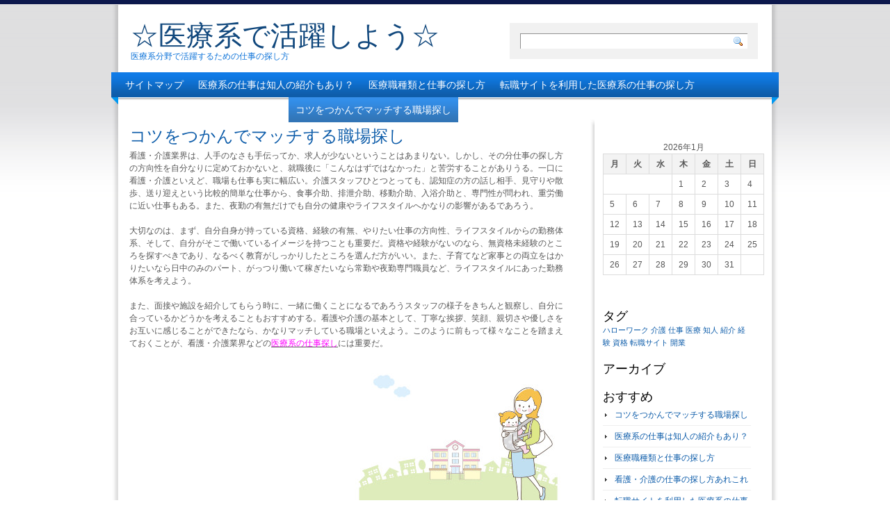

--- FILE ---
content_type: text/html; charset=UTF-8
request_url: http://www.reseau-bds.com/
body_size: 10083
content:
<!DOCTYPE html PUBLIC "-//W3C//DTD XHTML 1.0 Transitional//EN" "http://www.w3.org/TR/xhtml1/DTD/xhtml1-transitional.dtd">
<html xmlns="http://www.w3.org/1999/xhtml" dir="ltr" lang="ja" xml:lang="ja" prefix="og: https://ogp.me/ns#">
<head profile="http://gmpg.org/xfn/11">
<meta http-equiv="Content-Type" content="text/html; charset=UTF-8" />
<title>コツをつかんでマッチする職場探し☆医療系で活躍しよう☆ | 医療系分野で活躍するための仕事の探し方</title>
<link rel="stylesheet" href="http://www.reseau-bds.com/wp-content/themes/light-clean-blue/style.css" type="text/css" media="screen" />
<link rel="pingback" href="http://www.reseau-bds.com/xmlrpc.php" />

		<!-- All in One SEO 4.8.2 - aioseo.com -->
	<meta name="description" content="看護・介護業界は、自分のライフスタイルに合わせた仕事の探し方をすることがしやすい。まずは、自分の希望の職種や勤務体系などをしっかり確認し、書類や面接を通じて職場とのマッチングをはかることが大切である。" />
	<meta name="robots" content="max-image-preview:large" />
	<meta name="keywords" content="資格,経験" />
	<link rel="canonical" href="http://www.reseau-bds.com/" />
	<meta name="generator" content="All in One SEO (AIOSEO) 4.8.2" />
		<meta property="og:locale" content="ja_JP" />
		<meta property="og:site_name" content="☆医療系で活躍しよう☆ | 医療系分野で活躍するための仕事の探し方" />
		<meta property="og:type" content="website" />
		<meta property="og:title" content="コツをつかんでマッチする職場探し" />
		<meta property="og:description" content="看護・介護業界は、自分のライフスタイルに合わせた仕事の探し方をすることがしやすい。まずは、自分の希望の職種や勤務体系などをしっかり確認し、書類や面接を通じて職場とのマッチングをはかることが大切である。" />
		<meta property="og:url" content="http://www.reseau-bds.com/" />
		<meta name="twitter:card" content="summary" />
		<meta name="twitter:title" content="コツをつかんでマッチする職場探し" />
		<meta name="twitter:description" content="看護・介護業界は、自分のライフスタイルに合わせた仕事の探し方をすることがしやすい。まずは、自分の希望の職種や勤務体系などをしっかり確認し、書類や面接を通じて職場とのマッチングをはかることが大切である。" />
		<script type="application/ld+json" class="aioseo-schema">
			{"@context":"https:\/\/schema.org","@graph":[{"@type":"BreadcrumbList","@id":"http:\/\/www.reseau-bds.com\/#breadcrumblist","itemListElement":[{"@type":"ListItem","@id":"http:\/\/www.reseau-bds.com\/#listItem","position":1,"name":"\u5bb6"}]},{"@type":"Organization","@id":"http:\/\/www.reseau-bds.com\/#organization","name":"\u2606\u533b\u7642\u7cfb\u3067\u6d3b\u8e8d\u3057\u3088\u3046\u2606","description":"\u533b\u7642\u7cfb\u5206\u91ce\u3067\u6d3b\u8e8d\u3059\u308b\u305f\u3081\u306e\u4ed5\u4e8b\u306e\u63a2\u3057\u65b9","url":"http:\/\/www.reseau-bds.com\/"},{"@type":"WebPage","@id":"http:\/\/www.reseau-bds.com\/#webpage","url":"http:\/\/www.reseau-bds.com\/","name":"\u30b3\u30c4\u3092\u3064\u304b\u3093\u3067\u30de\u30c3\u30c1\u3059\u308b\u8077\u5834\u63a2\u3057","description":"\u770b\u8b77\u30fb\u4ecb\u8b77\u696d\u754c\u306f\u3001\u81ea\u5206\u306e\u30e9\u30a4\u30d5\u30b9\u30bf\u30a4\u30eb\u306b\u5408\u308f\u305b\u305f\u4ed5\u4e8b\u306e\u63a2\u3057\u65b9\u3092\u3059\u308b\u3053\u3068\u304c\u3057\u3084\u3059\u3044\u3002\u307e\u305a\u306f\u3001\u81ea\u5206\u306e\u5e0c\u671b\u306e\u8077\u7a2e\u3084\u52e4\u52d9\u4f53\u7cfb\u306a\u3069\u3092\u3057\u3063\u304b\u308a\u78ba\u8a8d\u3057\u3001\u66f8\u985e\u3084\u9762\u63a5\u3092\u901a\u3058\u3066\u8077\u5834\u3068\u306e\u30de\u30c3\u30c1\u30f3\u30b0\u3092\u306f\u304b\u308b\u3053\u3068\u304c\u5927\u5207\u3067\u3042\u308b\u3002","inLanguage":"ja","isPartOf":{"@id":"http:\/\/www.reseau-bds.com\/#website"},"breadcrumb":{"@id":"http:\/\/www.reseau-bds.com\/#breadcrumblist"},"datePublished":"2017-08-12T13:29:52+09:00","dateModified":"2023-05-01T10:37:09+09:00"},{"@type":"WebSite","@id":"http:\/\/www.reseau-bds.com\/#website","url":"http:\/\/www.reseau-bds.com\/","name":"\u2606\u533b\u7642\u7cfb\u3067\u6d3b\u8e8d\u3057\u3088\u3046\u2606","description":"\u533b\u7642\u7cfb\u5206\u91ce\u3067\u6d3b\u8e8d\u3059\u308b\u305f\u3081\u306e\u4ed5\u4e8b\u306e\u63a2\u3057\u65b9","inLanguage":"ja","publisher":{"@id":"http:\/\/www.reseau-bds.com\/#organization"}}]}
		</script>
		<!-- All in One SEO -->

<link rel='dns-prefetch' href='//ajax.googleapis.com' />
<link rel="alternate" type="application/rss+xml" title="☆医療系で活躍しよう☆ &raquo; フィード" href="http://www.reseau-bds.com/feed/" />
<link rel="alternate" type="application/rss+xml" title="☆医療系で活躍しよう☆ &raquo; コメントフィード" href="http://www.reseau-bds.com/comments/feed/" />
<link rel="alternate" title="oEmbed (JSON)" type="application/json+oembed" href="http://www.reseau-bds.com/wp-json/oembed/1.0/embed?url=http%3A%2F%2Fwww.reseau-bds.com%2F" />
<link rel="alternate" title="oEmbed (XML)" type="text/xml+oembed" href="http://www.reseau-bds.com/wp-json/oembed/1.0/embed?url=http%3A%2F%2Fwww.reseau-bds.com%2F&#038;format=xml" />
<style id='wp-img-auto-sizes-contain-inline-css' type='text/css'>
img:is([sizes=auto i],[sizes^="auto," i]){contain-intrinsic-size:3000px 1500px}
/*# sourceURL=wp-img-auto-sizes-contain-inline-css */
</style>
<style id='wp-emoji-styles-inline-css' type='text/css'>

	img.wp-smiley, img.emoji {
		display: inline !important;
		border: none !important;
		box-shadow: none !important;
		height: 1em !important;
		width: 1em !important;
		margin: 0 0.07em !important;
		vertical-align: -0.1em !important;
		background: none !important;
		padding: 0 !important;
	}
/*# sourceURL=wp-emoji-styles-inline-css */
</style>
<style id='wp-block-library-inline-css' type='text/css'>
:root{--wp-block-synced-color:#7a00df;--wp-block-synced-color--rgb:122,0,223;--wp-bound-block-color:var(--wp-block-synced-color);--wp-editor-canvas-background:#ddd;--wp-admin-theme-color:#007cba;--wp-admin-theme-color--rgb:0,124,186;--wp-admin-theme-color-darker-10:#006ba1;--wp-admin-theme-color-darker-10--rgb:0,107,160.5;--wp-admin-theme-color-darker-20:#005a87;--wp-admin-theme-color-darker-20--rgb:0,90,135;--wp-admin-border-width-focus:2px}@media (min-resolution:192dpi){:root{--wp-admin-border-width-focus:1.5px}}.wp-element-button{cursor:pointer}:root .has-very-light-gray-background-color{background-color:#eee}:root .has-very-dark-gray-background-color{background-color:#313131}:root .has-very-light-gray-color{color:#eee}:root .has-very-dark-gray-color{color:#313131}:root .has-vivid-green-cyan-to-vivid-cyan-blue-gradient-background{background:linear-gradient(135deg,#00d084,#0693e3)}:root .has-purple-crush-gradient-background{background:linear-gradient(135deg,#34e2e4,#4721fb 50%,#ab1dfe)}:root .has-hazy-dawn-gradient-background{background:linear-gradient(135deg,#faaca8,#dad0ec)}:root .has-subdued-olive-gradient-background{background:linear-gradient(135deg,#fafae1,#67a671)}:root .has-atomic-cream-gradient-background{background:linear-gradient(135deg,#fdd79a,#004a59)}:root .has-nightshade-gradient-background{background:linear-gradient(135deg,#330968,#31cdcf)}:root .has-midnight-gradient-background{background:linear-gradient(135deg,#020381,#2874fc)}:root{--wp--preset--font-size--normal:16px;--wp--preset--font-size--huge:42px}.has-regular-font-size{font-size:1em}.has-larger-font-size{font-size:2.625em}.has-normal-font-size{font-size:var(--wp--preset--font-size--normal)}.has-huge-font-size{font-size:var(--wp--preset--font-size--huge)}.has-text-align-center{text-align:center}.has-text-align-left{text-align:left}.has-text-align-right{text-align:right}.has-fit-text{white-space:nowrap!important}#end-resizable-editor-section{display:none}.aligncenter{clear:both}.items-justified-left{justify-content:flex-start}.items-justified-center{justify-content:center}.items-justified-right{justify-content:flex-end}.items-justified-space-between{justify-content:space-between}.screen-reader-text{border:0;clip-path:inset(50%);height:1px;margin:-1px;overflow:hidden;padding:0;position:absolute;width:1px;word-wrap:normal!important}.screen-reader-text:focus{background-color:#ddd;clip-path:none;color:#444;display:block;font-size:1em;height:auto;left:5px;line-height:normal;padding:15px 23px 14px;text-decoration:none;top:5px;width:auto;z-index:100000}html :where(.has-border-color){border-style:solid}html :where([style*=border-top-color]){border-top-style:solid}html :where([style*=border-right-color]){border-right-style:solid}html :where([style*=border-bottom-color]){border-bottom-style:solid}html :where([style*=border-left-color]){border-left-style:solid}html :where([style*=border-width]){border-style:solid}html :where([style*=border-top-width]){border-top-style:solid}html :where([style*=border-right-width]){border-right-style:solid}html :where([style*=border-bottom-width]){border-bottom-style:solid}html :where([style*=border-left-width]){border-left-style:solid}html :where(img[class*=wp-image-]){height:auto;max-width:100%}:where(figure){margin:0 0 1em}html :where(.is-position-sticky){--wp-admin--admin-bar--position-offset:var(--wp-admin--admin-bar--height,0px)}@media screen and (max-width:600px){html :where(.is-position-sticky){--wp-admin--admin-bar--position-offset:0px}}

/*# sourceURL=wp-block-library-inline-css */
</style><style id='global-styles-inline-css' type='text/css'>
:root{--wp--preset--aspect-ratio--square: 1;--wp--preset--aspect-ratio--4-3: 4/3;--wp--preset--aspect-ratio--3-4: 3/4;--wp--preset--aspect-ratio--3-2: 3/2;--wp--preset--aspect-ratio--2-3: 2/3;--wp--preset--aspect-ratio--16-9: 16/9;--wp--preset--aspect-ratio--9-16: 9/16;--wp--preset--color--black: #000000;--wp--preset--color--cyan-bluish-gray: #abb8c3;--wp--preset--color--white: #ffffff;--wp--preset--color--pale-pink: #f78da7;--wp--preset--color--vivid-red: #cf2e2e;--wp--preset--color--luminous-vivid-orange: #ff6900;--wp--preset--color--luminous-vivid-amber: #fcb900;--wp--preset--color--light-green-cyan: #7bdcb5;--wp--preset--color--vivid-green-cyan: #00d084;--wp--preset--color--pale-cyan-blue: #8ed1fc;--wp--preset--color--vivid-cyan-blue: #0693e3;--wp--preset--color--vivid-purple: #9b51e0;--wp--preset--gradient--vivid-cyan-blue-to-vivid-purple: linear-gradient(135deg,rgb(6,147,227) 0%,rgb(155,81,224) 100%);--wp--preset--gradient--light-green-cyan-to-vivid-green-cyan: linear-gradient(135deg,rgb(122,220,180) 0%,rgb(0,208,130) 100%);--wp--preset--gradient--luminous-vivid-amber-to-luminous-vivid-orange: linear-gradient(135deg,rgb(252,185,0) 0%,rgb(255,105,0) 100%);--wp--preset--gradient--luminous-vivid-orange-to-vivid-red: linear-gradient(135deg,rgb(255,105,0) 0%,rgb(207,46,46) 100%);--wp--preset--gradient--very-light-gray-to-cyan-bluish-gray: linear-gradient(135deg,rgb(238,238,238) 0%,rgb(169,184,195) 100%);--wp--preset--gradient--cool-to-warm-spectrum: linear-gradient(135deg,rgb(74,234,220) 0%,rgb(151,120,209) 20%,rgb(207,42,186) 40%,rgb(238,44,130) 60%,rgb(251,105,98) 80%,rgb(254,248,76) 100%);--wp--preset--gradient--blush-light-purple: linear-gradient(135deg,rgb(255,206,236) 0%,rgb(152,150,240) 100%);--wp--preset--gradient--blush-bordeaux: linear-gradient(135deg,rgb(254,205,165) 0%,rgb(254,45,45) 50%,rgb(107,0,62) 100%);--wp--preset--gradient--luminous-dusk: linear-gradient(135deg,rgb(255,203,112) 0%,rgb(199,81,192) 50%,rgb(65,88,208) 100%);--wp--preset--gradient--pale-ocean: linear-gradient(135deg,rgb(255,245,203) 0%,rgb(182,227,212) 50%,rgb(51,167,181) 100%);--wp--preset--gradient--electric-grass: linear-gradient(135deg,rgb(202,248,128) 0%,rgb(113,206,126) 100%);--wp--preset--gradient--midnight: linear-gradient(135deg,rgb(2,3,129) 0%,rgb(40,116,252) 100%);--wp--preset--font-size--small: 13px;--wp--preset--font-size--medium: 20px;--wp--preset--font-size--large: 36px;--wp--preset--font-size--x-large: 42px;--wp--preset--spacing--20: 0.44rem;--wp--preset--spacing--30: 0.67rem;--wp--preset--spacing--40: 1rem;--wp--preset--spacing--50: 1.5rem;--wp--preset--spacing--60: 2.25rem;--wp--preset--spacing--70: 3.38rem;--wp--preset--spacing--80: 5.06rem;--wp--preset--shadow--natural: 6px 6px 9px rgba(0, 0, 0, 0.2);--wp--preset--shadow--deep: 12px 12px 50px rgba(0, 0, 0, 0.4);--wp--preset--shadow--sharp: 6px 6px 0px rgba(0, 0, 0, 0.2);--wp--preset--shadow--outlined: 6px 6px 0px -3px rgb(255, 255, 255), 6px 6px rgb(0, 0, 0);--wp--preset--shadow--crisp: 6px 6px 0px rgb(0, 0, 0);}:where(.is-layout-flex){gap: 0.5em;}:where(.is-layout-grid){gap: 0.5em;}body .is-layout-flex{display: flex;}.is-layout-flex{flex-wrap: wrap;align-items: center;}.is-layout-flex > :is(*, div){margin: 0;}body .is-layout-grid{display: grid;}.is-layout-grid > :is(*, div){margin: 0;}:where(.wp-block-columns.is-layout-flex){gap: 2em;}:where(.wp-block-columns.is-layout-grid){gap: 2em;}:where(.wp-block-post-template.is-layout-flex){gap: 1.25em;}:where(.wp-block-post-template.is-layout-grid){gap: 1.25em;}.has-black-color{color: var(--wp--preset--color--black) !important;}.has-cyan-bluish-gray-color{color: var(--wp--preset--color--cyan-bluish-gray) !important;}.has-white-color{color: var(--wp--preset--color--white) !important;}.has-pale-pink-color{color: var(--wp--preset--color--pale-pink) !important;}.has-vivid-red-color{color: var(--wp--preset--color--vivid-red) !important;}.has-luminous-vivid-orange-color{color: var(--wp--preset--color--luminous-vivid-orange) !important;}.has-luminous-vivid-amber-color{color: var(--wp--preset--color--luminous-vivid-amber) !important;}.has-light-green-cyan-color{color: var(--wp--preset--color--light-green-cyan) !important;}.has-vivid-green-cyan-color{color: var(--wp--preset--color--vivid-green-cyan) !important;}.has-pale-cyan-blue-color{color: var(--wp--preset--color--pale-cyan-blue) !important;}.has-vivid-cyan-blue-color{color: var(--wp--preset--color--vivid-cyan-blue) !important;}.has-vivid-purple-color{color: var(--wp--preset--color--vivid-purple) !important;}.has-black-background-color{background-color: var(--wp--preset--color--black) !important;}.has-cyan-bluish-gray-background-color{background-color: var(--wp--preset--color--cyan-bluish-gray) !important;}.has-white-background-color{background-color: var(--wp--preset--color--white) !important;}.has-pale-pink-background-color{background-color: var(--wp--preset--color--pale-pink) !important;}.has-vivid-red-background-color{background-color: var(--wp--preset--color--vivid-red) !important;}.has-luminous-vivid-orange-background-color{background-color: var(--wp--preset--color--luminous-vivid-orange) !important;}.has-luminous-vivid-amber-background-color{background-color: var(--wp--preset--color--luminous-vivid-amber) !important;}.has-light-green-cyan-background-color{background-color: var(--wp--preset--color--light-green-cyan) !important;}.has-vivid-green-cyan-background-color{background-color: var(--wp--preset--color--vivid-green-cyan) !important;}.has-pale-cyan-blue-background-color{background-color: var(--wp--preset--color--pale-cyan-blue) !important;}.has-vivid-cyan-blue-background-color{background-color: var(--wp--preset--color--vivid-cyan-blue) !important;}.has-vivid-purple-background-color{background-color: var(--wp--preset--color--vivid-purple) !important;}.has-black-border-color{border-color: var(--wp--preset--color--black) !important;}.has-cyan-bluish-gray-border-color{border-color: var(--wp--preset--color--cyan-bluish-gray) !important;}.has-white-border-color{border-color: var(--wp--preset--color--white) !important;}.has-pale-pink-border-color{border-color: var(--wp--preset--color--pale-pink) !important;}.has-vivid-red-border-color{border-color: var(--wp--preset--color--vivid-red) !important;}.has-luminous-vivid-orange-border-color{border-color: var(--wp--preset--color--luminous-vivid-orange) !important;}.has-luminous-vivid-amber-border-color{border-color: var(--wp--preset--color--luminous-vivid-amber) !important;}.has-light-green-cyan-border-color{border-color: var(--wp--preset--color--light-green-cyan) !important;}.has-vivid-green-cyan-border-color{border-color: var(--wp--preset--color--vivid-green-cyan) !important;}.has-pale-cyan-blue-border-color{border-color: var(--wp--preset--color--pale-cyan-blue) !important;}.has-vivid-cyan-blue-border-color{border-color: var(--wp--preset--color--vivid-cyan-blue) !important;}.has-vivid-purple-border-color{border-color: var(--wp--preset--color--vivid-purple) !important;}.has-vivid-cyan-blue-to-vivid-purple-gradient-background{background: var(--wp--preset--gradient--vivid-cyan-blue-to-vivid-purple) !important;}.has-light-green-cyan-to-vivid-green-cyan-gradient-background{background: var(--wp--preset--gradient--light-green-cyan-to-vivid-green-cyan) !important;}.has-luminous-vivid-amber-to-luminous-vivid-orange-gradient-background{background: var(--wp--preset--gradient--luminous-vivid-amber-to-luminous-vivid-orange) !important;}.has-luminous-vivid-orange-to-vivid-red-gradient-background{background: var(--wp--preset--gradient--luminous-vivid-orange-to-vivid-red) !important;}.has-very-light-gray-to-cyan-bluish-gray-gradient-background{background: var(--wp--preset--gradient--very-light-gray-to-cyan-bluish-gray) !important;}.has-cool-to-warm-spectrum-gradient-background{background: var(--wp--preset--gradient--cool-to-warm-spectrum) !important;}.has-blush-light-purple-gradient-background{background: var(--wp--preset--gradient--blush-light-purple) !important;}.has-blush-bordeaux-gradient-background{background: var(--wp--preset--gradient--blush-bordeaux) !important;}.has-luminous-dusk-gradient-background{background: var(--wp--preset--gradient--luminous-dusk) !important;}.has-pale-ocean-gradient-background{background: var(--wp--preset--gradient--pale-ocean) !important;}.has-electric-grass-gradient-background{background: var(--wp--preset--gradient--electric-grass) !important;}.has-midnight-gradient-background{background: var(--wp--preset--gradient--midnight) !important;}.has-small-font-size{font-size: var(--wp--preset--font-size--small) !important;}.has-medium-font-size{font-size: var(--wp--preset--font-size--medium) !important;}.has-large-font-size{font-size: var(--wp--preset--font-size--large) !important;}.has-x-large-font-size{font-size: var(--wp--preset--font-size--x-large) !important;}
/*# sourceURL=global-styles-inline-css */
</style>

<style id='classic-theme-styles-inline-css' type='text/css'>
/*! This file is auto-generated */
.wp-block-button__link{color:#fff;background-color:#32373c;border-radius:9999px;box-shadow:none;text-decoration:none;padding:calc(.667em + 2px) calc(1.333em + 2px);font-size:1.125em}.wp-block-file__button{background:#32373c;color:#fff;text-decoration:none}
/*# sourceURL=/wp-includes/css/classic-themes.min.css */
</style>
<style id='akismet-widget-style-inline-css' type='text/css'>

			.a-stats {
				--akismet-color-mid-green: #357b49;
				--akismet-color-white: #fff;
				--akismet-color-light-grey: #f6f7f7;

				max-width: 350px;
				width: auto;
			}

			.a-stats * {
				all: unset;
				box-sizing: border-box;
			}

			.a-stats strong {
				font-weight: 600;
			}

			.a-stats a.a-stats__link,
			.a-stats a.a-stats__link:visited,
			.a-stats a.a-stats__link:active {
				background: var(--akismet-color-mid-green);
				border: none;
				box-shadow: none;
				border-radius: 8px;
				color: var(--akismet-color-white);
				cursor: pointer;
				display: block;
				font-family: -apple-system, BlinkMacSystemFont, 'Segoe UI', 'Roboto', 'Oxygen-Sans', 'Ubuntu', 'Cantarell', 'Helvetica Neue', sans-serif;
				font-weight: 500;
				padding: 12px;
				text-align: center;
				text-decoration: none;
				transition: all 0.2s ease;
			}

			/* Extra specificity to deal with TwentyTwentyOne focus style */
			.widget .a-stats a.a-stats__link:focus {
				background: var(--akismet-color-mid-green);
				color: var(--akismet-color-white);
				text-decoration: none;
			}

			.a-stats a.a-stats__link:hover {
				filter: brightness(110%);
				box-shadow: 0 4px 12px rgba(0, 0, 0, 0.06), 0 0 2px rgba(0, 0, 0, 0.16);
			}

			.a-stats .count {
				color: var(--akismet-color-white);
				display: block;
				font-size: 1.5em;
				line-height: 1.4;
				padding: 0 13px;
				white-space: nowrap;
			}
		
/*# sourceURL=akismet-widget-style-inline-css */
</style>
<script type="text/javascript" src="http://ajax.googleapis.com/ajax/libs/jquery/1.6.2/jquery.min.js?ver=6.9" id="jquery-js"></script>
<script type="text/javascript" src="http://www.reseau-bds.com/wp-content/themes/light-clean-blue/js/custom-jquery-script.js?ver=6.9" id="custom_script-js"></script>
<link rel="https://api.w.org/" href="http://www.reseau-bds.com/wp-json/" /><link rel="alternate" title="JSON" type="application/json" href="http://www.reseau-bds.com/wp-json/wp/v2/pages/11" /><link rel="EditURI" type="application/rsd+xml" title="RSD" href="http://www.reseau-bds.com/xmlrpc.php?rsd" />
<meta name="generator" content="WordPress 6.9" />
<link rel='shortlink' href='http://www.reseau-bds.com/' />
</head>
<body class="home wp-singular page-template-default page page-id-11 wp-theme-light-clean-blue">
<div class="wrapperBg">
<!-- Start: Main Container -->
<div class="mainCont">
	<!-- Start: Header -->
	<div class="header">
		<h1><a href="http://www.reseau-bds.com/">☆医療系で活躍しよう☆</a></h1>
		<h2>医療系分野で活躍するための仕事の探し方</h2>
		<form method="get" id="searchform" action="http://www.reseau-bds.com/" class="searchForm">
	<p><input type="text" value="" name="s" id="s" class="field" />
	<input type="image" src="http://www.reseau-bds.com/wp-content/themes/light-clean-blue/images/go-btn.gif" title="Search" id="searchsubmit" class="btn" /></p>
</form>
	</div>
	<!-- End: Header -->
	<!-- Start: Header menu -->
	<div class="headerMenu">
		<span></span>
		<span class="rightBg"></span>
			<ul class="menu"><li class="page_item page-item-6"><a href="http://www.reseau-bds.com/sitemap/">サイトマップ</a></li>
<li class="page_item page-item-20"><a href="http://www.reseau-bds.com/%e5%8c%bb%e7%99%82%e7%b3%bb%e3%81%ae%e4%bb%95%e4%ba%8b%e3%81%af%e7%9f%a5%e4%ba%ba%e3%81%ae%e7%b4%b9%e4%bb%8b%e3%82%82%e3%81%82%e3%82%8a%ef%bc%9f/">医療系の仕事は知人の紹介もあり？</a></li>
<li class="page_item page-item-8"><a href="http://www.reseau-bds.com/work/">医療職種類と仕事の探し方</a></li>
<li class="page_item page-item-9"><a href="http://www.reseau-bds.com/medical/">転職サイトを利用した医療系の仕事の探し方</a></li>
<li class="page_item page-item-10"><a href="http://www.reseau-bds.com/care/">看護・介護の仕事の探し方あれこれ</a></li>
<li class="page_item page-item-11 current_page_item"><a href="http://www.reseau-bds.com/" aria-current="page">コツをつかんでマッチする職場探し</a></li>
</ul> 
	</div>
	<div class="clear"></div>
	<!-- End: Header menu -->
	<!-- Start: Body Content -->
	<div class="bodyContent">

	<!-- Start: Left Panel -->
	<div class="leftPanel">

				
		<div class="post-11 page type-page status-publish hentry category-experience category-qualification tag-experience tag-qualification" id="post-11">
		<h2>コツをつかんでマッチする職場探し</h2>
			<div class="entryContent">
				<p>看護・介護業界は、人手のなさも手伝ってか、求人が少ないということはあまりない。しかし、その分仕事の探し方の方向性を自分なりに定めておかないと、就職後に「こんなはずではなかった」と苦労することがありうる。一口に看護・介護といえど、職場も仕事も実に幅広い。介護スタッフひとつとっても、認知症の方の話し相手、見守りや散歩、送り迎えという比較的簡単な仕事から、食事介助、排泄介助、移動介助、入浴介助と、専門性が問われ、重労働に近い仕事もある。また、夜勤の有無だけでも自分の健康やライフスタイルへかなりの影響があるであろう。</p>
<p>大切なのは、まず、自分自身が持っている資格、経験の有無、やりたい仕事の方向性、ライフスタイルからの勤務体系、そして、自分がそこで働いているイメージを持つことも重要だ。資格や経験がないのなら、無資格未経験のところを探すべきであり、なるべく教育がしっかりしたところを選んだ方がいい。また、子育てなど家事との両立をはかりたいなら日中のみのパート、がっつり働いて稼ぎたいなら常勤や夜勤専門職員など、ライフスタイルにあった勤務体系を考えよう。</p>
<p>また、面接や施設を紹介してもらう時に、一緒に働くことになるであろうスタッフの様子をきちんと観察し、自分に合っているかどうかを考えることもおすすめする。看護や介護の基本として、丁寧な挨拶、笑顔、親切さや優しさをお互いに感じることができたなら、かなりマッチしている職場といえよう。このように前もって様々なことを踏まえておくことが、看護・介護業界などの<a href="http://medicaljobs-research.com" target="_blank" rel="noopener"><span style="color: #ff00ff;">医療系の仕事探し</span></a>には重要だ。</p>
<p><img fetchpriority="high" decoding="async" class="alignright size-full wp-image-23" src="http://www.reseau-bds.com/wp-content/uploads/2023/05/cf32e03e28c7f08b0187aa2bc49ca1e1.jpg" alt="" width="300" height="225" /></p>
				
							</div>
		</div>
		
		
<!-- You can start editing here. -->


			<!-- If comments are closed. -->
	
<p></p>
<br />




		
			
	</div>
	<!-- End: Left Panel -->
	<!-- Start: Right Panel -->
	<div class="rightPan">
		<span class="topBg"></span>
	<div class="inner">
	<div class="widgetBlock"><div id="calendar_wrap" class="calendar_wrap"><table id="wp-calendar" class="wp-calendar-table">
	<caption>2026年1月</caption>
	<thead>
	<tr>
		<th scope="col" aria-label="月曜日">月</th>
		<th scope="col" aria-label="火曜日">火</th>
		<th scope="col" aria-label="水曜日">水</th>
		<th scope="col" aria-label="木曜日">木</th>
		<th scope="col" aria-label="金曜日">金</th>
		<th scope="col" aria-label="土曜日">土</th>
		<th scope="col" aria-label="日曜日">日</th>
	</tr>
	</thead>
	<tbody>
	<tr>
		<td colspan="3" class="pad">&nbsp;</td><td>1</td><td>2</td><td>3</td><td>4</td>
	</tr>
	<tr>
		<td>5</td><td>6</td><td>7</td><td>8</td><td>9</td><td>10</td><td>11</td>
	</tr>
	<tr>
		<td>12</td><td>13</td><td>14</td><td>15</td><td>16</td><td>17</td><td>18</td>
	</tr>
	<tr>
		<td id="today">19</td><td>20</td><td>21</td><td>22</td><td>23</td><td>24</td><td>25</td>
	</tr>
	<tr>
		<td>26</td><td>27</td><td>28</td><td>29</td><td>30</td><td>31</td>
		<td class="pad" colspan="1">&nbsp;</td>
	</tr>
	</tbody>
	</table><nav aria-label="前と次の月" class="wp-calendar-nav">
		<span class="wp-calendar-nav-prev">&nbsp;</span>
		<span class="pad">&nbsp;</span>
		<span class="wp-calendar-nav-next">&nbsp;</span>
	</nav></div></div><div class="widgetBlock"><h3>タグ</h3><div class="tagcloud"><a href="http://www.reseau-bds.com/tag/hello-work/" class="tag-cloud-link tag-link-13 tag-link-position-1" style="font-size: 8pt;" aria-label="ハローワーク (1個の項目)">ハローワーク</a>
<a href="http://www.reseau-bds.com/tag/care/" class="tag-cloud-link tag-link-12 tag-link-position-2" style="font-size: 8pt;" aria-label="介護 (1個の項目)">介護</a>
<a href="http://www.reseau-bds.com/tag/work/" class="tag-cloud-link tag-link-4 tag-link-position-3" style="font-size: 8pt;" aria-label="仕事 (1個の項目)">仕事</a>
<a href="http://www.reseau-bds.com/tag/medical/" class="tag-cloud-link tag-link-8 tag-link-position-4" style="font-size: 8pt;" aria-label="医療 (1個の項目)">医療</a>
<a href="http://www.reseau-bds.com/tag/acquaintance/" class="tag-cloud-link tag-link-21 tag-link-position-5" style="font-size: 8pt;" aria-label="知人 (1個の項目)">知人</a>
<a href="http://www.reseau-bds.com/tag/introduction/" class="tag-cloud-link tag-link-22 tag-link-position-6" style="font-size: 8pt;" aria-label="紹介 (1個の項目)">紹介</a>
<a href="http://www.reseau-bds.com/tag/experience/" class="tag-cloud-link tag-link-17 tag-link-position-7" style="font-size: 8pt;" aria-label="経験 (1個の項目)">経験</a>
<a href="http://www.reseau-bds.com/tag/qualification/" class="tag-cloud-link tag-link-16 tag-link-position-8" style="font-size: 8pt;" aria-label="資格 (1個の項目)">資格</a>
<a href="http://www.reseau-bds.com/tag/a-job-search-site/" class="tag-cloud-link tag-link-9 tag-link-position-9" style="font-size: 8pt;" aria-label="転職サイト (1個の項目)">転職サイト</a>
<a href="http://www.reseau-bds.com/tag/opening-of-business/" class="tag-cloud-link tag-link-5 tag-link-position-10" style="font-size: 8pt;" aria-label="開業 (1個の項目)">開業</a></div>
</div><div class="widgetBlock"><h3>アーカイブ</h3>
			<ul>
							</ul>

			</div><div class="widgetBlock"><h3>おすすめ</h3>
			<ul>
				<li class="page_item page-item-11 current_page_item"><a href="http://www.reseau-bds.com/" aria-current="page">コツをつかんでマッチする職場探し</a></li>
<li class="page_item page-item-20"><a href="http://www.reseau-bds.com/%e5%8c%bb%e7%99%82%e7%b3%bb%e3%81%ae%e4%bb%95%e4%ba%8b%e3%81%af%e7%9f%a5%e4%ba%ba%e3%81%ae%e7%b4%b9%e4%bb%8b%e3%82%82%e3%81%82%e3%82%8a%ef%bc%9f/">医療系の仕事は知人の紹介もあり？</a></li>
<li class="page_item page-item-8"><a href="http://www.reseau-bds.com/work/">医療職種類と仕事の探し方</a></li>
<li class="page_item page-item-10"><a href="http://www.reseau-bds.com/care/">看護・介護の仕事の探し方あれこれ</a></li>
<li class="page_item page-item-9"><a href="http://www.reseau-bds.com/medical/">転職サイトを利用した医療系の仕事の探し方</a></li>
			</ul>

			</div><div class="widgetBlock"><h3>カテゴリー</h3>
			<ul>
					<li class="cat-item cat-item-11"><a href="http://www.reseau-bds.com/category/hello-work/">ハローワーク</a>
</li>
	<li class="cat-item cat-item-10"><a href="http://www.reseau-bds.com/category/care/">介護</a>
</li>
	<li class="cat-item cat-item-2"><a href="http://www.reseau-bds.com/category/work/">仕事</a>
</li>
	<li class="cat-item cat-item-6"><a href="http://www.reseau-bds.com/category/medical/">医療</a>
</li>
	<li class="cat-item cat-item-19"><a href="http://www.reseau-bds.com/category/acquaintance/">知人</a>
</li>
	<li class="cat-item cat-item-20"><a href="http://www.reseau-bds.com/category/introduction/">紹介</a>
</li>
	<li class="cat-item cat-item-15"><a href="http://www.reseau-bds.com/category/experience/">経験</a>
</li>
	<li class="cat-item cat-item-14"><a href="http://www.reseau-bds.com/category/qualification/">資格</a>
</li>
	<li class="cat-item cat-item-7"><a href="http://www.reseau-bds.com/category/a-job-search-site/">転職サイト</a>
</li>
	<li class="cat-item cat-item-3"><a href="http://www.reseau-bds.com/category/opening-of-business/">開業</a>
</li>
			</ul>

			</div><div class="widgetBlock"><h3>メタ情報</h3>
		<ul>
						<li><a href="http://www.reseau-bds.com/wp-login.php">ログイン</a></li>
			<li><a href="http://www.reseau-bds.com/feed/">投稿フィード</a></li>
			<li><a href="http://www.reseau-bds.com/comments/feed/">コメントフィード</a></li>

			<li><a href="https://ja.wordpress.org/">WordPress.org</a></li>
		</ul>

		</div>	</div>
<span class="bottomBg"></span>	</div>
	<!-- End: Right Panel -->

</div>
	<!-- End: Body Content -->
</div>
<!-- End: Main Container -->
</div>
<!-- Start: Footer -->
<div class="footer">
	<div class="inner">
		<p class="logo">☆医療系で活躍しよう☆</p>
		<div class="right">
			 <ul class="menu"><li class="page_item page-item-6"><a href="http://www.reseau-bds.com/sitemap/">サイトマップ</a></li>
<li class="page_item page-item-20"><a href="http://www.reseau-bds.com/%e5%8c%bb%e7%99%82%e7%b3%bb%e3%81%ae%e4%bb%95%e4%ba%8b%e3%81%af%e7%9f%a5%e4%ba%ba%e3%81%ae%e7%b4%b9%e4%bb%8b%e3%82%82%e3%81%82%e3%82%8a%ef%bc%9f/">医療系の仕事は知人の紹介もあり？</a></li>
<li class="page_item page-item-8"><a href="http://www.reseau-bds.com/work/">医療職種類と仕事の探し方</a></li>
<li class="page_item page-item-9"><a href="http://www.reseau-bds.com/medical/">転職サイトを利用した医療系の仕事の探し方</a></li>
<li class="page_item page-item-10"><a href="http://www.reseau-bds.com/care/">看護・介護の仕事の探し方あれこれ</a></li>
<li class="page_item page-item-11 current_page_item"><a href="http://www.reseau-bds.com/" aria-current="page">コツをつかんでマッチする職場探し</a></li>
</ul>						<div class="credits">Powered by <a href="http://wordpress.org/">Wordpress</a>. Design by <a href="http://handla-online.org/">Handla-Online.org</a>.</div>
		</div>
	</div>
</div>
<!-- End: Footer -->

<script type="speculationrules">
{"prefetch":[{"source":"document","where":{"and":[{"href_matches":"/*"},{"not":{"href_matches":["/wp-*.php","/wp-admin/*","/wp-content/uploads/*","/wp-content/*","/wp-content/plugins/*","/wp-content/themes/light-clean-blue/*","/*\\?(.+)"]}},{"not":{"selector_matches":"a[rel~=\"nofollow\"]"}},{"not":{"selector_matches":".no-prefetch, .no-prefetch a"}}]},"eagerness":"conservative"}]}
</script>
<script type="text/javascript" src="http://www.reseau-bds.com/wp-includes/js/comment-reply.min.js?ver=6.9" id="comment-reply-js" async="async" data-wp-strategy="async" fetchpriority="low"></script>
<script id="wp-emoji-settings" type="application/json">
{"baseUrl":"https://s.w.org/images/core/emoji/17.0.2/72x72/","ext":".png","svgUrl":"https://s.w.org/images/core/emoji/17.0.2/svg/","svgExt":".svg","source":{"concatemoji":"http://www.reseau-bds.com/wp-includes/js/wp-emoji-release.min.js?ver=6.9"}}
</script>
<script type="module">
/* <![CDATA[ */
/*! This file is auto-generated */
const a=JSON.parse(document.getElementById("wp-emoji-settings").textContent),o=(window._wpemojiSettings=a,"wpEmojiSettingsSupports"),s=["flag","emoji"];function i(e){try{var t={supportTests:e,timestamp:(new Date).valueOf()};sessionStorage.setItem(o,JSON.stringify(t))}catch(e){}}function c(e,t,n){e.clearRect(0,0,e.canvas.width,e.canvas.height),e.fillText(t,0,0);t=new Uint32Array(e.getImageData(0,0,e.canvas.width,e.canvas.height).data);e.clearRect(0,0,e.canvas.width,e.canvas.height),e.fillText(n,0,0);const a=new Uint32Array(e.getImageData(0,0,e.canvas.width,e.canvas.height).data);return t.every((e,t)=>e===a[t])}function p(e,t){e.clearRect(0,0,e.canvas.width,e.canvas.height),e.fillText(t,0,0);var n=e.getImageData(16,16,1,1);for(let e=0;e<n.data.length;e++)if(0!==n.data[e])return!1;return!0}function u(e,t,n,a){switch(t){case"flag":return n(e,"\ud83c\udff3\ufe0f\u200d\u26a7\ufe0f","\ud83c\udff3\ufe0f\u200b\u26a7\ufe0f")?!1:!n(e,"\ud83c\udde8\ud83c\uddf6","\ud83c\udde8\u200b\ud83c\uddf6")&&!n(e,"\ud83c\udff4\udb40\udc67\udb40\udc62\udb40\udc65\udb40\udc6e\udb40\udc67\udb40\udc7f","\ud83c\udff4\u200b\udb40\udc67\u200b\udb40\udc62\u200b\udb40\udc65\u200b\udb40\udc6e\u200b\udb40\udc67\u200b\udb40\udc7f");case"emoji":return!a(e,"\ud83e\u1fac8")}return!1}function f(e,t,n,a){let r;const o=(r="undefined"!=typeof WorkerGlobalScope&&self instanceof WorkerGlobalScope?new OffscreenCanvas(300,150):document.createElement("canvas")).getContext("2d",{willReadFrequently:!0}),s=(o.textBaseline="top",o.font="600 32px Arial",{});return e.forEach(e=>{s[e]=t(o,e,n,a)}),s}function r(e){var t=document.createElement("script");t.src=e,t.defer=!0,document.head.appendChild(t)}a.supports={everything:!0,everythingExceptFlag:!0},new Promise(t=>{let n=function(){try{var e=JSON.parse(sessionStorage.getItem(o));if("object"==typeof e&&"number"==typeof e.timestamp&&(new Date).valueOf()<e.timestamp+604800&&"object"==typeof e.supportTests)return e.supportTests}catch(e){}return null}();if(!n){if("undefined"!=typeof Worker&&"undefined"!=typeof OffscreenCanvas&&"undefined"!=typeof URL&&URL.createObjectURL&&"undefined"!=typeof Blob)try{var e="postMessage("+f.toString()+"("+[JSON.stringify(s),u.toString(),c.toString(),p.toString()].join(",")+"));",a=new Blob([e],{type:"text/javascript"});const r=new Worker(URL.createObjectURL(a),{name:"wpTestEmojiSupports"});return void(r.onmessage=e=>{i(n=e.data),r.terminate(),t(n)})}catch(e){}i(n=f(s,u,c,p))}t(n)}).then(e=>{for(const n in e)a.supports[n]=e[n],a.supports.everything=a.supports.everything&&a.supports[n],"flag"!==n&&(a.supports.everythingExceptFlag=a.supports.everythingExceptFlag&&a.supports[n]);var t;a.supports.everythingExceptFlag=a.supports.everythingExceptFlag&&!a.supports.flag,a.supports.everything||((t=a.source||{}).concatemoji?r(t.concatemoji):t.wpemoji&&t.twemoji&&(r(t.twemoji),r(t.wpemoji)))});
//# sourceURL=http://www.reseau-bds.com/wp-includes/js/wp-emoji-loader.min.js
/* ]]> */
</script>
</body>
</html>
